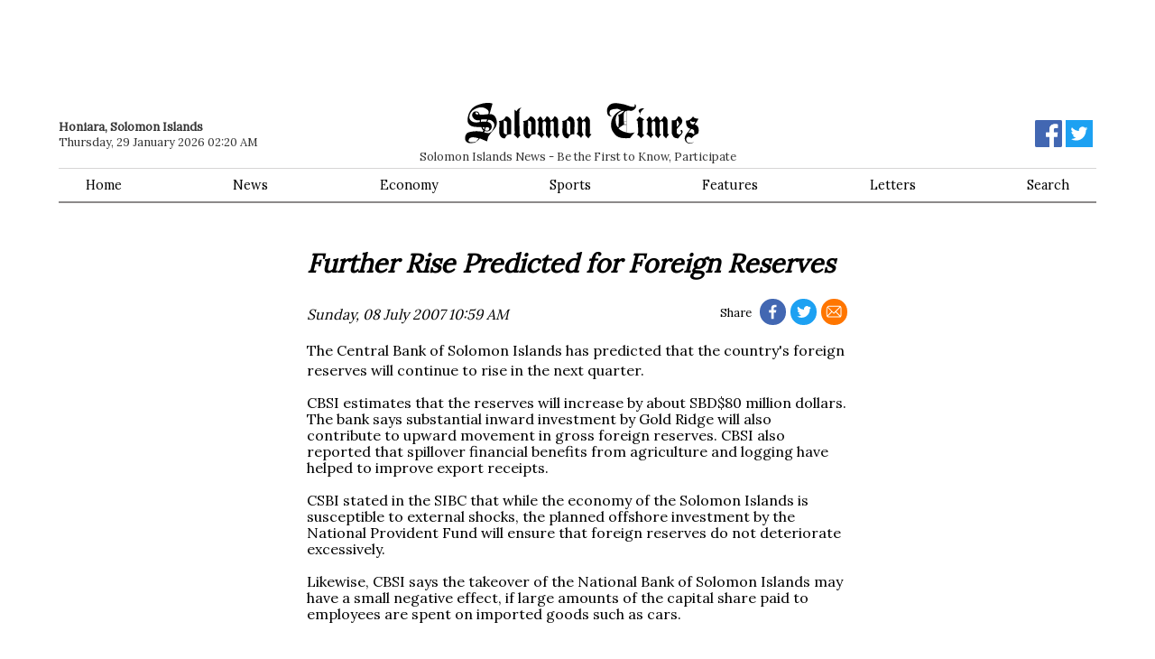

--- FILE ---
content_type: text/html; charset=utf-8
request_url: https://www.google.com/recaptcha/api2/aframe
body_size: 268
content:
<!DOCTYPE HTML><html><head><meta http-equiv="content-type" content="text/html; charset=UTF-8"></head><body><script nonce="DfuI9tFi82VqN7lk6nSXJA">/** Anti-fraud and anti-abuse applications only. See google.com/recaptcha */ try{var clients={'sodar':'https://pagead2.googlesyndication.com/pagead/sodar?'};window.addEventListener("message",function(a){try{if(a.source===window.parent){var b=JSON.parse(a.data);var c=clients[b['id']];if(c){var d=document.createElement('img');d.src=c+b['params']+'&rc='+(localStorage.getItem("rc::a")?sessionStorage.getItem("rc::b"):"");window.document.body.appendChild(d);sessionStorage.setItem("rc::e",parseInt(sessionStorage.getItem("rc::e")||0)+1);localStorage.setItem("rc::h",'1769613657831');}}}catch(b){}});window.parent.postMessage("_grecaptcha_ready", "*");}catch(b){}</script></body></html>